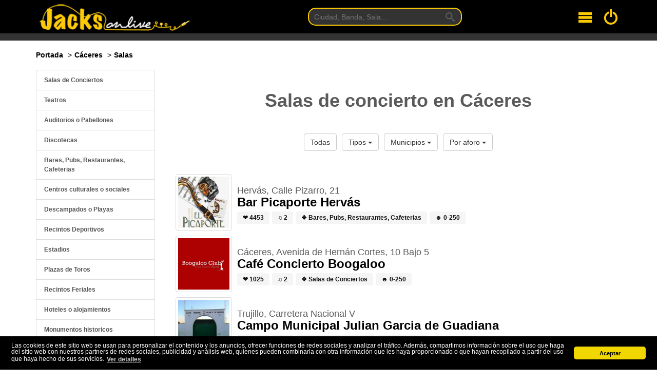

--- FILE ---
content_type: text/html; charset=UTF-8
request_url: https://www.jacksonlive.es/caceres/salas?page=3
body_size: 8081
content:
<!DOCTYPE html>
<html lang="es">
<head>
    <meta charset="utf-8">
    <meta http-equiv="X-UA-Compatible" content="IE=edge">
    <meta name="csrf-token" content="JgR1ANiPvOrbxwZbCsznGKfaJYGwUt8BbXzKWufu">
    <meta name="viewport" content="width=device-width, initial-scale=1">
         <link rel="canonical" href="https://www.jacksonlive.es/caceres/salas"/>     
        <title>Salas de concierto en provincia de Cáceres</title>
    <meta name="description"
          content="Salas de concierto en la provincia de Cáceres. Discotecas, recintos, auditorios, parques, plazas. Aforos, localizaciones. Salir en Cáceres">

            <link rel="prev" href="https://www.jacksonlive.es/caceres/salas?page=2">
                <link rel="next" href="https://www.jacksonlive.es/caceres/salas?page=4">
    
    <!-- Facebook Meta Tags -->
    <meta property="og:url" content="https://www.jacksonlive.es/caceres/salas"/>
    <meta property="og:title" content="Salas de concierto en la provincia de Cáceres"/>
    <meta property="og:site_name" content="Jacks On Live"/>
    <meta property="og:type" content="website"/>
    <meta property="og:description"
          content="Salas de concierto en la provincia de Cáceres. Discotecas, recintos, auditorios, parques, plazas. Aforos, localizaciones. Salir en Cáceres"/>

    <link rel="shortcut icon"
          href="https://d19p9in64smmdy.cloudfront.net/template/ico/favicon.ico"
          type="image/x-icon"/>
    <link rel="apple-touch-icon"
          href="https://d19p9in64smmdy.cloudfront.net/template/ico/apple-touch-icon.png"/>
    <link rel="apple-touch-icon" sizes="57x57"
          href="https://d19p9in64smmdy.cloudfront.net/template/ico/apple-touch-icon-57x57.png"/>
    <link rel="apple-touch-icon" sizes="72x72"
          href="https://d19p9in64smmdy.cloudfront.net/template/ico/apple-touch-icon-72x72.png"/>
    <link rel="apple-touch-icon" sizes="76x76"
          href="https://d19p9in64smmdy.cloudfront.net/template/ico/apple-touch-icon-76x76.png"/>
    <link rel="apple-touch-icon" sizes="114x114"
          href="https://d19p9in64smmdy.cloudfront.net/template/ico/apple-touch-icon-114x114.png"/>
    <link rel="apple-touch-icon" sizes="120x120"
          href="https://d19p9in64smmdy.cloudfront.net/template/ico/apple-touch-icon-120x120.png"/>
    <link rel="apple-touch-icon" sizes="144x144"
          href="https://d19p9in64smmdy.cloudfront.net/template/ico/apple-touch-icon-144x144.png"/>
    <link rel="apple-touch-icon" sizes="152x152"
          href="https://d19p9in64smmdy.cloudfront.net/template/ico/apple-touch-icon-152x152.png"/>

    <link rel="stylesheet" href="https://stackpath.bootstrapcdn.com/bootstrap/3.4.1/css/bootstrap.min.css" integrity="sha384-HSMxcRTRxnN+Bdg0JdbxYKrThecOKuH5zCYotlSAcp1+c8xmyTe9GYg1l9a69psu" crossorigin="anonymous">
<link rel="stylesheet" href="https://d19p9in64smmdy.cloudfront.net/css/all.css">
<link rel="stylesheet" href="https://stackpath.bootstrapcdn.com/font-awesome/4.7.0/css/font-awesome.min.css">    
    <script>
        window.App = {"csrfToken":"JgR1ANiPvOrbxwZbCsznGKfaJYGwUt8BbXzKWufu","user":null,"signedIn":false}
    </script>
    <!-- Google tag (gtag.js) -->
    <script async src="https://www.googletagmanager.com/gtag/js?id=G-F6LKYB0SS3"></script>
    <script>
        window.dataLayer = window.dataLayer || [];
        function gtag(){dataLayer.push(arguments);}
        gtag('js', new Date());

        gtag('config', 'G-F6LKYB0SS3');
    </script>
</head>
<body>
<div id="root">

    <div class="background-cover">
        <div id="header" class='container-fluid background-black border-bottom'>
            <div class="container">
                <div class="flex jc-space-between ai-center navigation">

    <div class="navigation__logo m1">
        <a href="https://www.jacksonlive.es" tabindex="1">
            <img width="400" height="74" srcset="https://d19p9in64smmdy.cloudfront.net/template/logo-optimized-2x.png 2x,
                         https://d19p9in64smmdy.cloudfront.net/template/logo-optimized-1x.png 1x"
                 alt="Logotipo de JacksOnLive">
        </a>
    </div>

    <div class="navigation__search">
        <form method="GET"
              action="https://www.jacksonlive.es/buscar"
              target="_top"
              class="navigation-search m0 p0">
            <input class="navigation-search__input p1 px2" tabindex="2" type="text" name="busqueda" placeholder="Ciudad, Banda, Sala...">
            <button type="submit" class="navigation-search__button">
                <svg class="navigation-search__icon">
                    <use xlink:href="/svg/sprites.svg#icon-search"></use>
                </svg>
            </button>
        </form>
    </div>

    <div class="flex jc-space-between ai-center m1">

        <div class="navigation__hamburger mr3" tabindex="3">
            <svg class="navigation__svg">
                <use xlink:href="/svg/sprites.svg#icon-menu"></use>
            </svg>
        </div>

        <a class="navigation__login" tabindex="4" href="/login">
            <svg class="navigation__svg">
                <use xlink:href="/svg/sprites.svg#icon-switch"></use>
            </svg>
        </a>

    </div>


</div>

<div class="navigation-toggle">
    <nav class="navigation-menu">
        <a href="https://www.jacksonlive.es" class="navigation-menu__link">Conciertos</a>
        <a href="https://www.jacksonlive.es/festivales" class="navigation-menu__link">Festivales</a>
        <a href="https://www.jacksonlive.es/salas" class="navigation-menu__link">Salas</a>
        <a href="https://www.jacksonlive.es/noticias" class="navigation-menu__link">Noticias</a>
        <a href="https://www.jacksonlive.es/foro" class="navigation-menu__link">Foro</a>
    </nav>
</div>            </div>
        </div>
    </div>

    <div class="container-fluid my2 jol-show jol-show__xs">
        <div class="container">
            <form method="GET"
                  action="https://www.jacksonlive.es/buscar"
                  class="buscar m0 p0">
                <input class="buscar__input p1 px2" type="text" name="busqueda" placeholder="Ciudad, Banda, Sala...">
                <button type="submit" class="buscar__button">
                    <svg class="buscar__icon">
                        <use xlink:href="/svg/sprites.svg#icon-search"></use>
                    </svg>
                </button>
            </form>
        </div>
    </div>

    
    

        <div class="container-fluid">
        <div class='container'>
            <div class='row'>
                <div class='col-md-8 hidden-xs hidden-sm'>
                    <ol class="breadcrumb margin-10-0">
                        <li itemscope itemtype="http://data-vocabulary.org/Breadcrumb"><a itemprop="url" href="https://www.jacksonlive.es"><span
                                        itemprop="title">Portada</span></a>
                        </li>
                        <li itemscope itemtype="http://data-vocabulary.org/Breadcrumb"><a itemprop="url"
                                                                                          href="https://www.jacksonlive.es/caceres"><span
                                        itemprop="title">Cáceres</span></a></li>
                        <li itemscope itemtype="http://data-vocabulary.org/Breadcrumb"><a itemprop="url"
                                                                                          href="https://www.jacksonlive.es/caceres/salas"><span
                                        itemprop="title">Salas</span></a></li>

                    </ol>
                </div>
                <div class="col-md-4 col-xs-12 col-sm-12">
                                    </div>
            </div>
        </div>
    </div>

    <div class="container-fluid">
        <div class='container'>
            
    <div class='flex jc-space-between'>

        <div class="jol-sidebar">
            <div class="jol-sidebar__sticky mb-2">
                <div class="list-group ts">
                                            <a class="list-group-item" href="https://www.jacksonlive.es/caceres/salas?type=salas-de-conciertos">
                            Salas de Conciertos
                        </a>
                                            <a class="list-group-item" href="https://www.jacksonlive.es/caceres/salas?type=teatros">
                            Teatros
                        </a>
                                            <a class="list-group-item" href="https://www.jacksonlive.es/caceres/salas?type=auditorio-pabellon">
                            Auditorios o Pabellones
                        </a>
                                            <a class="list-group-item" href="https://www.jacksonlive.es/caceres/salas?type=discotecas">
                            Discotecas
                        </a>
                                            <a class="list-group-item" href="https://www.jacksonlive.es/caceres/salas?type=bar">
                            Bares, Pubs, Restaurantes, Cafeterias
                        </a>
                                            <a class="list-group-item" href="https://www.jacksonlive.es/caceres/salas?type=centro-cultural-social">
                            Centros culturales o sociales
                        </a>
                                            <a class="list-group-item" href="https://www.jacksonlive.es/caceres/salas?type=descampados-playas">
                            Descampados o Playas
                        </a>
                                            <a class="list-group-item" href="https://www.jacksonlive.es/caceres/salas?type=recintos">
                            Recintos Deportivos
                        </a>
                                            <a class="list-group-item" href="https://www.jacksonlive.es/caceres/salas?type=estadios">
                            Estadios
                        </a>
                                            <a class="list-group-item" href="https://www.jacksonlive.es/caceres/salas?type=toros">
                            Plazas de Toros
                        </a>
                                            <a class="list-group-item" href="https://www.jacksonlive.es/caceres/salas?type=recintos-feriales">
                            Recintos Feriales
                        </a>
                                            <a class="list-group-item" href="https://www.jacksonlive.es/caceres/salas?type=hoteles">
                            Hoteles o alojamientos
                        </a>
                                            <a class="list-group-item" href="https://www.jacksonlive.es/caceres/salas?type=monumentos-historicos">
                            Monumentos historicos
                        </a>
                                            <a class="list-group-item" href="https://www.jacksonlive.es/caceres/salas?type=parques">
                            Parques, Jardines o Piscinas
                        </a>
                                            <a class="list-group-item" href="https://www.jacksonlive.es/caceres/salas?type=plazas">
                            Plazas Urbanas
                        </a>
                                            <a class="list-group-item" href="https://www.jacksonlive.es/caceres/salas?type=tablao-flamenco">
                            Tablao Flamenco
                        </a>
                                            <a class="list-group-item" href="https://www.jacksonlive.es/caceres/salas?type=otros">
                            Otros
                        </a>
                                    </div>
            </div>
        </div>

        <div class='jol-main'>

            <h1 class="tc b my4">Salas de concierto en Cáceres</h1>

            <div class="flex jc-center my4">
                <div class="btn-group p1">
                    <a href="https://www.jacksonlive.es/caceres/salas" class="btn btn-default">Todas</a>
                </div>
                <div class="btn-group p1">
                    <button type="button" class="btn btn-default dropdown-toggle" data-toggle="dropdown" aria-haspopup="true" aria-expanded="false">
                        Tipos <span class="caret"></span>
                    </button>
                    <ul class="dropdown-menu">
                                                    <li><a class="b" href="https://www.jacksonlive.es/caceres/salas?type=salas-de-conciertos">Salas de Conciertos</a></li>
                                                    <li><a class="b" href="https://www.jacksonlive.es/caceres/salas?type=teatros">Teatros</a></li>
                                                    <li><a class="b" href="https://www.jacksonlive.es/caceres/salas?type=auditorio-pabellon">Auditorios o Pabellones</a></li>
                                                    <li><a class="b" href="https://www.jacksonlive.es/caceres/salas?type=discotecas">Discotecas</a></li>
                                                    <li><a class="b" href="https://www.jacksonlive.es/caceres/salas?type=bar">Bares, Pubs, Restaurantes, Cafeterias</a></li>
                                                    <li><a class="b" href="https://www.jacksonlive.es/caceres/salas?type=centro-cultural-social">Centros culturales o sociales</a></li>
                                                    <li><a class="b" href="https://www.jacksonlive.es/caceres/salas?type=descampados-playas">Descampados o Playas</a></li>
                                                    <li><a class="b" href="https://www.jacksonlive.es/caceres/salas?type=recintos">Recintos Deportivos</a></li>
                                                    <li><a class="b" href="https://www.jacksonlive.es/caceres/salas?type=estadios">Estadios</a></li>
                                                    <li><a class="b" href="https://www.jacksonlive.es/caceres/salas?type=toros">Plazas de Toros</a></li>
                                                    <li><a class="b" href="https://www.jacksonlive.es/caceres/salas?type=recintos-feriales">Recintos Feriales</a></li>
                                                    <li><a class="b" href="https://www.jacksonlive.es/caceres/salas?type=hoteles">Hoteles o alojamientos</a></li>
                                                    <li><a class="b" href="https://www.jacksonlive.es/caceres/salas?type=monumentos-historicos">Monumentos historicos</a></li>
                                                    <li><a class="b" href="https://www.jacksonlive.es/caceres/salas?type=parques">Parques, Jardines o Piscinas</a></li>
                                                    <li><a class="b" href="https://www.jacksonlive.es/caceres/salas?type=plazas">Plazas Urbanas</a></li>
                                                    <li><a class="b" href="https://www.jacksonlive.es/caceres/salas?type=tablao-flamenco">Tablao Flamenco</a></li>
                                                    <li><a class="b" href="https://www.jacksonlive.es/caceres/salas?type=otros">Otros</a></li>
                                            </ul>
                </div>
                <div class="btn-group p1">
                    <button type="button" class="btn btn-default dropdown-toggle" data-toggle="dropdown" aria-haspopup="true" aria-expanded="false">
                        Municipios <span class="caret"></span>
                    </button>
                    <ul class="dropdown-menu">
                                                    <li><a href="https://www.jacksonlive.es/caceres/salas?municipio=cceres">
                                    Cáceres
                                    (19)</a>
                            </li>
                                                    <li><a href="https://www.jacksonlive.es/caceres/salas?municipio=plasencia">
                                    Plasencia
                                    (7)</a>
                            </li>
                                                    <li><a href="https://www.jacksonlive.es/caceres/salas?municipio=trujillo">
                                    Trujillo
                                    (3)</a>
                            </li>
                                                    <li><a href="https://www.jacksonlive.es/caceres/salas?municipio=navalmoral-de-la-mata">
                                    Navalmoral de la...
                                    (3)</a>
                            </li>
                                                    <li><a href="https://www.jacksonlive.es/caceres/salas?municipio=villanueva-de-la-vera">
                                    Villanueva de la...
                                    (1)</a>
                            </li>
                                                    <li><a href="https://www.jacksonlive.es/caceres/salas?municipio=jaraz-de-la-vera">
                                    Jaraíz de la...
                                    (1)</a>
                            </li>
                                                    <li><a href="https://www.jacksonlive.es/caceres/salas?municipio=losar-de-la-vera">
                                    Losar de la...
                                    (1)</a>
                            </li>
                                                    <li><a href="https://www.jacksonlive.es/caceres/salas?municipio=jaraicejo">
                                    Jaraicejo
                                    (1)</a>
                            </li>
                                                    <li><a href="https://www.jacksonlive.es/caceres/salas?municipio=torrejoncillo">
                                    Torrejoncillo
                                    (1)</a>
                            </li>
                                                    <li><a href="https://www.jacksonlive.es/caceres/salas?municipio=malpartida-de-plasencia">
                                    Malpartida de Plasencia
                                    (1)</a>
                            </li>
                                                    <li><a href="https://www.jacksonlive.es/caceres/salas?municipio=piornal">
                                    Piornal
                                    (1)</a>
                            </li>
                                                    <li><a href="https://www.jacksonlive.es/caceres/salas?municipio=hervs">
                                    Hervás
                                    (1)</a>
                            </li>
                                                    <li><a href="https://www.jacksonlive.es/caceres/salas?municipio=alcntara">
                                    Alcántara
                                    (1)</a>
                            </li>
                                                    <li><a href="https://www.jacksonlive.es/caceres/salas?municipio=holguera">
                                    Holguera
                                    (1)</a>
                            </li>
                                                    <li><a href="https://www.jacksonlive.es/caceres/salas?municipio=pinofranqueado">
                                    Pinofranqueado
                                    (1)</a>
                            </li>
                                                    <li><a href="https://www.jacksonlive.es/caceres/salas?municipio=peraleda-de-la-mata">
                                    Peraleda de la...
                                    (1)</a>
                            </li>
                                                    <li><a href="https://www.jacksonlive.es/caceres/salas?municipio=coria">
                                    Coria
                                    (1)</a>
                            </li>
                                            </ul>
                </div>
                <div class="btn-group p1">
                    <button type="button" class="btn btn-default dropdown-toggle" data-toggle="dropdown" aria-haspopup="true" aria-expanded="false">
                        Por aforo <span class="caret"></span>
                    </button>
                    <ul class="dropdown-menu">
                                                    <li><a href="https://www.jacksonlive.es/caceres/salas?aforo=0">
                                    N/D
                                </a>
                            </li>
                                                    <li><a href="https://www.jacksonlive.es/caceres/salas?aforo=-1">
                                    Sin Especificar
                                </a>
                            </li>
                                                    <li><a href="https://www.jacksonlive.es/caceres/salas?aforo=125">
                                    0-250
                                </a>
                            </li>
                                                    <li><a href="https://www.jacksonlive.es/caceres/salas?aforo=250">
                                    250-750
                                </a>
                            </li>
                                                    <li><a href="https://www.jacksonlive.es/caceres/salas?aforo=750">
                                    750-1500
                                </a>
                            </li>
                                                    <li><a href="https://www.jacksonlive.es/caceres/salas?aforo=1500">
                                    1500-5000
                                </a>
                            </li>
                                                    <li><a href="https://www.jacksonlive.es/caceres/salas?aforo=5000">
                                    5000-10.000
                                </a>
                            </li>
                                                    <li><a href="https://www.jacksonlive.es/caceres/salas?aforo=10000">
                                    + 10.000
                                </a>
                            </li>
                                            </ul>
                </div>
            </div>

            <div class="my4">
                                    <div class="flex jc-space-between ai-center mt2">
    <a class="img-thumbnail" href="https://www.jacksonlive.es/sala/bar-picaporte-hervas" title="bar-picaporte-hervas">
        <img width="100" height="100"
             class="lazy"
             data-original='https://s3.eu-central-1.amazonaws.com/images.jacksonlive.es/upload/spots/1x1/23311585609339.jpg'
             src="https://d19p9in64smmdy.cloudfront.net/template/lazy/90x90.png"
             alt="Bar Picaporte Hervás">
    </a>

    <div class="p1 grow-item ml1">
        <h4 class="bold m0 mt2">Hervás, Calle Pizarro, 21</h4>
        <h3 class="bold m0"><a href="https://www.jacksonlive.es/sala/bar-picaporte-hervas" title='Bar Picaporte Hervás'>Bar Picaporte Hervás</a></h3>
        <p class="m0">
            <span class="tag tag-primary mt1 b" title="Popularidad del recinto">&#10084; 4453</span>
            <span class="tag tag-primary mt1 b" title="Numero de conciertos">&#9835; 2</span>
            <span class="tag tag-primary mt1 b" title="Tipo de recinto">&#10070; Bares, Pubs, Restaurantes, Cafeterias</span>
            <span class="tag tag-primary mt1 b" title="Capacidad de la sala">&#9787; 0-250</span>
        </p>
    </div>
</div>                                    <div class="flex jc-space-between ai-center mt2">
    <a class="img-thumbnail" href="https://www.jacksonlive.es/sala/cafe-concierto-boogaloo" title="cafe-concierto-boogaloo">
        <img width="100" height="100"
             class="lazy"
             data-original='https://s3.eu-central-1.amazonaws.com/images.jacksonlive.es/upload/spots/1x1/28701709676733.jpg'
             src="https://d19p9in64smmdy.cloudfront.net/template/lazy/90x90.png"
             alt="Café Concierto Boogaloo">
    </a>

    <div class="p1 grow-item ml1">
        <h4 class="bold m0 mt2">Cáceres, Avenida de Hernán Cortes, 10 Bajo 5</h4>
        <h3 class="bold m0"><a href="https://www.jacksonlive.es/sala/cafe-concierto-boogaloo" title='Café Concierto Boogaloo'>Café Concierto Boogaloo</a></h3>
        <p class="m0">
            <span class="tag tag-primary mt1 b" title="Popularidad del recinto">&#10084; 1025</span>
            <span class="tag tag-primary mt1 b" title="Numero de conciertos">&#9835; 2</span>
            <span class="tag tag-primary mt1 b" title="Tipo de recinto">&#10070; Salas de Conciertos</span>
            <span class="tag tag-primary mt1 b" title="Capacidad de la sala">&#9787; 0-250</span>
        </p>
    </div>
</div>                                    <div class="flex jc-space-between ai-center mt2">
    <a class="img-thumbnail" href="https://www.jacksonlive.es/sala/campo-municipal-julian-garcia-de-guadiana" title="campo-municipal-julian-garcia-de-guadiana">
        <img width="100" height="100"
             class="lazy"
             data-original='https://s3.eu-central-1.amazonaws.com/images.jacksonlive.es/upload/spots/1x1/29011714466820.jpg'
             src="https://d19p9in64smmdy.cloudfront.net/template/lazy/90x90.png"
             alt="Campo Municipal Julian Garcia de Guadiana">
    </a>

    <div class="p1 grow-item ml1">
        <h4 class="bold m0 mt2">Trujillo, Carretera Nacional V</h4>
        <h3 class="bold m0"><a href="https://www.jacksonlive.es/sala/campo-municipal-julian-garcia-de-guadiana" title='Campo Municipal Julian Garcia de Guadiana'>Campo Municipal Julian Garcia de Guadiana</a></h3>
        <p class="m0">
            <span class="tag tag-primary mt1 b" title="Popularidad del recinto">&#10084; 1477</span>
            <span class="tag tag-primary mt1 b" title="Numero de conciertos">&#9835; 2</span>
            <span class="tag tag-primary mt1 b" title="Tipo de recinto">&#10070; Recintos Deportivos</span>
            <span class="tag tag-primary mt1 b" title="Capacidad de la sala">&#9787; 1500-5000</span>
        </p>
    </div>
</div>                                    <div class="flex jc-space-between ai-center mt2">
    <a class="img-thumbnail" href="https://www.jacksonlive.es/sala/conventual-de-san-benito-d-alcantara" title="conventual-de-san-benito-d-alcantara">
        <img width="100" height="100"
             class="lazy"
             data-original='https://s3.eu-central-1.amazonaws.com/images.jacksonlive.es/upload/spots/1x1/11585607819.jpg'
             src="https://d19p9in64smmdy.cloudfront.net/template/lazy/90x90.png"
             alt="Conventual de San Benito d Alcántara">
    </a>

    <div class="p1 grow-item ml1">
        <h4 class="bold m0 mt2">Alcántara, Tr.ª Muralla, 2</h4>
        <h3 class="bold m0"><a href="https://www.jacksonlive.es/sala/conventual-de-san-benito-d-alcantara" title='Conventual de San Benito d Alcántara'>Conventual de San Benito d Alcántara</a></h3>
        <p class="m0">
            <span class="tag tag-primary mt1 b" title="Popularidad del recinto">&#10084; 1737</span>
            <span class="tag tag-primary mt1 b" title="Numero de conciertos">&#9835; 2</span>
            <span class="tag tag-primary mt1 b" title="Tipo de recinto">&#10070; Monumentos historicos</span>
            <span class="tag tag-primary mt1 b" title="Capacidad de la sala">&#9787; 750-1500</span>
        </p>
    </div>
</div>                                    <div class="flex jc-space-between ai-center mt2">
    <a class="img-thumbnail" href="https://www.jacksonlive.es/sala/la-abadia-metamorfosis-espacio-utopia" title="la-abadia-metamorfosis-espacio-utopia">
        <img width="100" height="100"
             class="lazy"
             data-original='https://s3.eu-central-1.amazonaws.com/images.jacksonlive.es/upload/spots/1x1/30221732788577.jpg'
             src="https://d19p9in64smmdy.cloudfront.net/template/lazy/90x90.png"
             alt="Espacio Utopía">
    </a>

    <div class="p1 grow-item ml1">
        <h4 class="bold m0 mt2">Holguera, Calle Plasencia, s/n Valdecín</h4>
        <h3 class="bold m0"><a href="https://www.jacksonlive.es/sala/la-abadia-metamorfosis-espacio-utopia" title='Espacio Utopía'>Espacio Utopía</a></h3>
        <p class="m0">
            <span class="tag tag-primary mt1 b" title="Popularidad del recinto">&#10084; 955</span>
            <span class="tag tag-primary mt1 b" title="Numero de conciertos">&#9835; 2</span>
            <span class="tag tag-primary mt1 b" title="Tipo de recinto">&#10070; Salas de Conciertos</span>
            <span class="tag tag-primary mt1 b" title="Capacidad de la sala">&#9787; 0-250</span>
        </p>
    </div>
</div>                                    <div class="flex jc-space-between ai-center mt2">
    <a class="img-thumbnail" href="https://www.jacksonlive.es/sala/estadio-principe-felipe-de-caceres" title="estadio-principe-felipe-de-caceres">
        <img width="100" height="100"
             class="lazy"
             data-original='https://s3.eu-central-1.amazonaws.com/images.jacksonlive.es/upload/spots/1x1/17901585609187.jpg'
             src="https://d19p9in64smmdy.cloudfront.net/template/lazy/90x90.png"
             alt="Estadio Príncipe Felipe de Cáceres">
    </a>

    <div class="p1 grow-item ml1">
        <h4 class="bold m0 mt2">Cáceres, Ctra. N-630, Km 6</h4>
        <h3 class="bold m0"><a href="https://www.jacksonlive.es/sala/estadio-principe-felipe-de-caceres" title='Estadio Príncipe Felipe de Cáceres'>Estadio Príncipe Felipe de Cáceres</a></h3>
        <p class="m0">
            <span class="tag tag-primary mt1 b" title="Popularidad del recinto">&#10084; 9605</span>
            <span class="tag tag-primary mt1 b" title="Numero de conciertos">&#9835; 2</span>
            <span class="tag tag-primary mt1 b" title="Tipo de recinto">&#10070; Recintos Deportivos</span>
            <span class="tag tag-primary mt1 b" title="Capacidad de la sala">&#9787; 5000-10.000</span>
        </p>
    </div>
</div>                                    <div class="flex jc-space-between ai-center mt2">
    <a class="img-thumbnail" href="https://www.jacksonlive.es/sala/diversos-escenarios" title="diversos-escenarios">
        <img width="100" height="100"
             class="lazy"
             data-original='https://s3.eu-central-1.amazonaws.com/images.jacksonlive.es/upload/spots/1x1/10361585608885.jpg'
             src="https://d19p9in64smmdy.cloudfront.net/template/lazy/90x90.png"
             alt="Ciudadela Romana de Cáceres">
    </a>

    <div class="p1 grow-item ml1">
        <h4 class="bold m0 mt2">Cáceres, Plaza Mayor, 1</h4>
        <h3 class="bold m0"><a href="https://www.jacksonlive.es/sala/diversos-escenarios" title='Ciudadela Romana de Cáceres'>Ciudadela Romana de Cáceres</a></h3>
        <p class="m0">
            <span class="tag tag-primary mt1 b" title="Popularidad del recinto">&#10084; 2905</span>
            <span class="tag tag-primary mt1 b" title="Numero de conciertos">&#9835; 1</span>
            <span class="tag tag-primary mt1 b" title="Tipo de recinto">&#10070; Monumentos historicos</span>
            <span class="tag tag-primary mt1 b" title="Capacidad de la sala">&#9787; 1500-5000</span>
        </p>
    </div>
</div>                                    <div class="flex jc-space-between ai-center mt2">
    <a class="img-thumbnail" href="https://www.jacksonlive.es/sala/campo-de-futbol-de-piornal" title="campo-de-futbol-de-piornal">
        <img width="100" height="100"
             class="lazy"
             data-original='https://s3.eu-central-1.amazonaws.com/images.jacksonlive.es/upload/spots/1x1/11585607819.jpg'
             src="https://d19p9in64smmdy.cloudfront.net/template/lazy/90x90.png"
             alt="Campo de fútbol de Piornal">
    </a>

    <div class="p1 grow-item ml1">
        <h4 class="bold m0 mt2">Piornal, Calle Nogal, 10-2</h4>
        <h3 class="bold m0"><a href="https://www.jacksonlive.es/sala/campo-de-futbol-de-piornal" title='Campo de fútbol de Piornal'>Campo de fútbol de Piornal</a></h3>
        <p class="m0">
            <span class="tag tag-primary mt1 b" title="Popularidad del recinto">&#10084; 2291</span>
            <span class="tag tag-primary mt1 b" title="Numero de conciertos">&#9835; 1</span>
            <span class="tag tag-primary mt1 b" title="Tipo de recinto">&#10070; Recintos Deportivos</span>
            <span class="tag tag-primary mt1 b" title="Capacidad de la sala">&#9787; 1500-5000</span>
        </p>
    </div>
</div>                                    <div class="flex jc-space-between ai-center mt2">
    <a class="img-thumbnail" href="https://www.jacksonlive.es/sala/megatron-discoteca-y-sala-de-conciertos" title="megatron-discoteca-y-sala-de-conciertos">
        <img width="100" height="100"
             class="lazy"
             data-original='https://s3.eu-central-1.amazonaws.com/images.jacksonlive.es/upload/spots/1x1/11585607819.jpg'
             src="https://d19p9in64smmdy.cloudfront.net/template/lazy/90x90.png"
             alt="Megatrón, discoteca y sala de conciertos">
    </a>

    <div class="p1 grow-item ml1">
        <h4 class="bold m0 mt2">Jaraicejo, Nacional V, km-34</h4>
        <h3 class="bold m0"><a href="https://www.jacksonlive.es/sala/megatron-discoteca-y-sala-de-conciertos" title='Megatrón, discoteca y sala de conciertos'>Megatrón, discoteca y sala de conciertos</a></h3>
        <p class="m0">
            <span class="tag tag-primary mt1 b" title="Popularidad del recinto">&#10084; 2416</span>
            <span class="tag tag-primary mt1 b" title="Numero de conciertos">&#9835; 1</span>
            <span class="tag tag-primary mt1 b" title="Tipo de recinto">&#10070; Discotecas</span>
            <span class="tag tag-primary mt1 b" title="Capacidad de la sala">&#9787; 250-750</span>
        </p>
    </div>
</div>                                    <div class="flex jc-space-between ai-center mt2">
    <a class="img-thumbnail" href="https://www.jacksonlive.es/sala/teatro-mercado-de-navalmoral" title="teatro-mercado-de-navalmoral">
        <img width="100" height="100"
             class="lazy"
             data-original='https://s3.eu-central-1.amazonaws.com/images.jacksonlive.es/upload/spots/1x1/11585607819.jpg'
             src="https://d19p9in64smmdy.cloudfront.net/template/lazy/90x90.png"
             alt="Teatro Mercado de Navalmoral">
    </a>

    <div class="p1 grow-item ml1">
        <h4 class="bold m0 mt2">Navalmoral de la Mata, C. Joaquín Alcalde, 9</h4>
        <h3 class="bold m0"><a href="https://www.jacksonlive.es/sala/teatro-mercado-de-navalmoral" title='Teatro Mercado de Navalmoral'>Teatro Mercado de Navalmoral</a></h3>
        <p class="m0">
            <span class="tag tag-primary mt1 b" title="Popularidad del recinto">&#10084; 2233</span>
            <span class="tag tag-primary mt1 b" title="Numero de conciertos">&#9835; 1</span>
            <span class="tag tag-primary mt1 b" title="Tipo de recinto">&#10070; Teatros</span>
            <span class="tag tag-primary mt1 b" title="Capacidad de la sala">&#9787; 0-250</span>
        </p>
    </div>
</div>                
                <nav>
        <ul class="pagination">
            
                            <li class="page-item">
                    <a class="page-link" href="https://www.jacksonlive.es/caceres/salas?page=2" rel="prev" aria-label="&laquo; Anterior">&lsaquo;</a>
                </li>
            
            
                            
                
                
                                                                                        <li class="page-item"><a class="page-link" href="https://www.jacksonlive.es/caceres/salas?page=1">1</a></li>
                                                                                                <li class="page-item"><a class="page-link" href="https://www.jacksonlive.es/caceres/salas?page=2">2</a></li>
                                                                                                <li class="page-item active" aria-current="page"><span class="page-link">3</span></li>
                                                                                                <li class="page-item"><a class="page-link" href="https://www.jacksonlive.es/caceres/salas?page=4">4</a></li>
                                                                                                <li class="page-item"><a class="page-link" href="https://www.jacksonlive.es/caceres/salas?page=5">5</a></li>
                                                                        
            
                            <li class="page-item">
                    <a class="page-link" href="https://www.jacksonlive.es/caceres/salas?page=4" rel="next" aria-label="Siguiente &raquo;">&rsaquo;</a>
                </li>
                    </ul>
    </nav>

            </div>

        </div>

    </div>
        </div>
    </div>

    <div class='container-fluid'>
        <div class="container">
                <hr>

    <div class="flex jc-space-between hidden-sm hidden-xs wrap mt4">

        <div class="col-4 p1">
            <h3 class="tc my4">Salas Populares</h3>
            <trending subject="spot"></trending>
        </div>

        <div class="col-4 p1">
            <h3 class="tc my4">Conciertos populares</h3>
            <trending subject="concert"></trending>
        </div>

        <div class="col-4 p1">
            <h3 class="tc my4">Artistas populares</h3>
            <trending subject="artist"></trending>
        </div>

    </div>
        </div>
    </div>

    <div class="footer-cover hidden-xs hidden-sm">
        <div class="container-fluid">
            <div class="container">
                <div class="provincias hidden-sm hidden-xs">
    <ul class="provincias__lista flex wrap jc-space-between">
                     <li class="provincias__item tc">
                <a title="Conciertos en A Coruña" class="provincias__link text-center" href="https://www.jacksonlive.es/a-coruna">A Coruña</a>
            </li>
                    <li class="provincias__item tc">
                <a title="Conciertos en Álava" class="provincias__link text-center" href="https://www.jacksonlive.es/vitoria">Álava</a>
            </li>
                    <li class="provincias__item tc">
                <a title="Conciertos en Albacete" class="provincias__link text-center" href="https://www.jacksonlive.es/albacete">Albacete</a>
            </li>
                    <li class="provincias__item tc">
                <a title="Conciertos en Alicante" class="provincias__link text-center" href="https://www.jacksonlive.es/alicante">Alicante</a>
            </li>
                    <li class="provincias__item tc">
                <a title="Conciertos en Almería" class="provincias__link text-center" href="https://www.jacksonlive.es/almeria">Almería</a>
            </li>
                    <li class="provincias__item tc">
                <a title="Conciertos en Asturias" class="provincias__link text-center" href="https://www.jacksonlive.es/asturias">Asturias</a>
            </li>
                    <li class="provincias__item tc">
                <a title="Conciertos en Ávila" class="provincias__link text-center" href="https://www.jacksonlive.es/avila">Ávila</a>
            </li>
                    <li class="provincias__item tc">
                <a title="Conciertos en Badajoz" class="provincias__link text-center" href="https://www.jacksonlive.es/badajoz">Badajoz</a>
            </li>
                    <li class="provincias__item tc">
                <a title="Conciertos en Barcelona" class="provincias__link text-center" href="https://www.jacksonlive.es/barcelona">Barcelona</a>
            </li>
                    <li class="provincias__item tc">
                <a title="Conciertos en Burgos" class="provincias__link text-center" href="https://www.jacksonlive.es/burgos">Burgos</a>
            </li>
                    <li class="provincias__item tc">
                <a title="Conciertos en Cáceres" class="provincias__link text-center" href="https://www.jacksonlive.es/caceres">Cáceres</a>
            </li>
                    <li class="provincias__item tc">
                <a title="Conciertos en Cádiz" class="provincias__link text-center" href="https://www.jacksonlive.es/cadiz">Cádiz</a>
            </li>
                    <li class="provincias__item tc">
                <a title="Conciertos en Cantabria" class="provincias__link text-center" href="https://www.jacksonlive.es/santander">Cantabria</a>
            </li>
                    <li class="provincias__item tc">
                <a title="Conciertos en Castellón" class="provincias__link text-center" href="https://www.jacksonlive.es/castellon">Castellón</a>
            </li>
                    <li class="provincias__item tc">
                <a title="Conciertos en Ceuta" class="provincias__link text-center" href="https://www.jacksonlive.es/ceuta">Ceuta</a>
            </li>
                    <li class="provincias__item tc">
                <a title="Conciertos en Ciudad Real" class="provincias__link text-center" href="https://www.jacksonlive.es/ciudad-real">Ciudad Real</a>
            </li>
                    <li class="provincias__item tc">
                <a title="Conciertos en Córdoba" class="provincias__link text-center" href="https://www.jacksonlive.es/cordoba">Córdoba</a>
            </li>
                    <li class="provincias__item tc">
                <a title="Conciertos en Cuenca" class="provincias__link text-center" href="https://www.jacksonlive.es/cuenca">Cuenca</a>
            </li>
                    <li class="provincias__item tc">
                <a title="Conciertos en Girona" class="provincias__link text-center" href="https://www.jacksonlive.es/girona">Girona</a>
            </li>
                    <li class="provincias__item tc">
                <a title="Conciertos en Granada" class="provincias__link text-center" href="https://www.jacksonlive.es/granada">Granada</a>
            </li>
                    <li class="provincias__item tc">
                <a title="Conciertos en Guadalajara" class="provincias__link text-center" href="https://www.jacksonlive.es/guadalajara">Guadalajara</a>
            </li>
                    <li class="provincias__item tc">
                <a title="Conciertos en Guipúzcoa" class="provincias__link text-center" href="https://www.jacksonlive.es/san-sebastian">Guipúzcoa</a>
            </li>
                    <li class="provincias__item tc">
                <a title="Conciertos en Huelva" class="provincias__link text-center" href="https://www.jacksonlive.es/huelva">Huelva</a>
            </li>
                    <li class="provincias__item tc">
                <a title="Conciertos en Huesca" class="provincias__link text-center" href="https://www.jacksonlive.es/huesca">Huesca</a>
            </li>
                    <li class="provincias__item tc">
                <a title="Conciertos en Illes Balears" class="provincias__link text-center" href="https://www.jacksonlive.es/illes-balears">Illes Balear...</a>
            </li>
                    <li class="provincias__item tc">
                <a title="Conciertos en Jaén" class="provincias__link text-center" href="https://www.jacksonlive.es/jaen">Jaén</a>
            </li>
                    <li class="provincias__item tc">
                <a title="Conciertos en La Rioja" class="provincias__link text-center" href="https://www.jacksonlive.es/logrono">La Rioja</a>
            </li>
                    <li class="provincias__item tc">
                <a title="Conciertos en Las Palmas" class="provincias__link text-center" href="https://www.jacksonlive.es/las-palmas">Las Palmas</a>
            </li>
                    <li class="provincias__item tc">
                <a title="Conciertos en León" class="provincias__link text-center" href="https://www.jacksonlive.es/leon">León</a>
            </li>
                    <li class="provincias__item tc">
                <a title="Conciertos en Lérida (Lleida)" class="provincias__link text-center" href="https://www.jacksonlive.es/lleida">Lérida (Llei...</a>
            </li>
                    <li class="provincias__item tc">
                <a title="Conciertos en Lugo" class="provincias__link text-center" href="https://www.jacksonlive.es/lugo">Lugo</a>
            </li>
                    <li class="provincias__item tc">
                <a title="Conciertos en Madrid" class="provincias__link text-center" href="https://www.jacksonlive.es/madrid">Madrid</a>
            </li>
                    <li class="provincias__item tc">
                <a title="Conciertos en Málaga" class="provincias__link text-center" href="https://www.jacksonlive.es/malaga">Málaga</a>
            </li>
                    <li class="provincias__item tc">
                <a title="Conciertos en Melilla" class="provincias__link text-center" href="https://www.jacksonlive.es/melilla">Melilla</a>
            </li>
                    <li class="provincias__item tc">
                <a title="Conciertos en Murcia" class="provincias__link text-center" href="https://www.jacksonlive.es/murcia">Murcia</a>
            </li>
                    <li class="provincias__item tc">
                <a title="Conciertos en Navarra" class="provincias__link text-center" href="https://www.jacksonlive.es/pamplona">Navarra</a>
            </li>
                    <li class="provincias__item tc">
                <a title="Conciertos en Ourense" class="provincias__link text-center" href="https://www.jacksonlive.es/ourense">Ourense</a>
            </li>
                    <li class="provincias__item tc">
                <a title="Conciertos en Palencia" class="provincias__link text-center" href="https://www.jacksonlive.es/palencia">Palencia</a>
            </li>
                    <li class="provincias__item tc">
                <a title="Conciertos en Pontevedra" class="provincias__link text-center" href="https://www.jacksonlive.es/pontevedra">Pontevedra</a>
            </li>
                    <li class="provincias__item tc">
                <a title="Conciertos en Salamanca" class="provincias__link text-center" href="https://www.jacksonlive.es/salamanca">Salamanca</a>
            </li>
                    <li class="provincias__item tc">
                <a title="Conciertos en Santa Cruz de Tenerife" class="provincias__link text-center" href="https://www.jacksonlive.es/santa-cruz-de-tenerife">Santa Cruz d...</a>
            </li>
                    <li class="provincias__item tc">
                <a title="Conciertos en Segovia" class="provincias__link text-center" href="https://www.jacksonlive.es/segovia">Segovia</a>
            </li>
                    <li class="provincias__item tc">
                <a title="Conciertos en Sevilla" class="provincias__link text-center" href="https://www.jacksonlive.es/sevilla">Sevilla</a>
            </li>
                    <li class="provincias__item tc">
                <a title="Conciertos en Soria" class="provincias__link text-center" href="https://www.jacksonlive.es/soria">Soria</a>
            </li>
                    <li class="provincias__item tc">
                <a title="Conciertos en Tarragona" class="provincias__link text-center" href="https://www.jacksonlive.es/tarragona">Tarragona</a>
            </li>
                    <li class="provincias__item tc">
                <a title="Conciertos en Teruel" class="provincias__link text-center" href="https://www.jacksonlive.es/teruel">Teruel</a>
            </li>
                    <li class="provincias__item tc">
                <a title="Conciertos en Toledo" class="provincias__link text-center" href="https://www.jacksonlive.es/toledo">Toledo</a>
            </li>
                    <li class="provincias__item tc">
                <a title="Conciertos en Valencia" class="provincias__link text-center" href="https://www.jacksonlive.es/valencia">Valencia</a>
            </li>
                    <li class="provincias__item tc">
                <a title="Conciertos en Valladolid" class="provincias__link text-center" href="https://www.jacksonlive.es/valladolid">Valladolid</a>
            </li>
                    <li class="provincias__item tc">
                <a title="Conciertos en Vizcaya" class="provincias__link text-center" href="https://www.jacksonlive.es/vizcaya">Vizcaya</a>
            </li>
                    <li class="provincias__item tc">
                <a title="Conciertos en Zamora" class="provincias__link text-center" href="https://www.jacksonlive.es/zamora">Zamora</a>
            </li>
                    <li class="provincias__item tc">
                <a title="Conciertos en Zaragoza" class="provincias__link text-center" href="https://www.jacksonlive.es/zaragoza">Zaragoza</a>
            </li>
                <li class="provincias__item tc"></li>
        <li class="provincias__item tc"></li>
    </ul>
</div>            </div>
        </div>
    </div>
    <div class='container-fluid background-black'>
        <div class="container">
            <footer class="footer">

    <div class="flex my4">
        <div>
            <p class="footer__paragraph tc">
                <a href="http://www.jacksonlive.es">Jacks on Live</a> es un proyecto de
                <a href="https://www.jacksontherocks.es">Jacks on The Rocks</a> <i class="fa fa-copyright"></i>. Con este sitio intentamos acercarnos mas a los grupos y ofrecerles una
                plataforma gratuita donde promocionar sus conciertos. <strong>No vendemos ningúna entrada, solo somos una agenda y un buscador de
                    conciertos</strong>.
                <br> Aquí dispones de <a href="https://www.jacksonlive.es/contacto">nuestros datos de contacto</a> y aquí nuestro <a href="https://www.jacksonlive.es/legal"
                                                                                                                         rel="nofollow">aviso
                    legal</a>.
            </p>
            <p class="footer__paragraph tc">
                <a href="https://www.facebook.com/JacksOnLive.es" rel="nofollow"><i class="fa fa-2x fa-facebook-square"></i></a>&nbsp;
                <a href="https://www.twitter.com/jacksonlive_es" rel="nofollow"><i class="fa fa-2x fa-twitter-square"></i></a>&nbsp;
                <a href="https://www.youtube.com/user/jacksonlivevideos" rel="nofollow"><i class="fa fa-2x fa-youtube"></i></a>
            </p>
        </div>
    </div>

    <div class='flex my4 jc-center'>
        <p class="footer__paragraph tc ts">
            Este sitio web es desarrollado y mantenido con <i class="fa fa-heart color-red"></i> por <a href="http://www.azr.es">www.azr.es</a>.
            <br>
            <a href="http://validator.w3.org/check/referer"><i class='fa fa-html5'></i></a>. v0.1.39.4 <span class="i">alpha</span>
        </p>
    </div>

</footer>        </div>
    </div>

    <div id="vue-flash">
    <flash message="">

    </flash>
</div>    <youtube></youtube>
</div><!-- End APP ID -->

<script src="https://code.jquery.com/jquery-3.5.0.min.js"
        integrity="sha256-xNzN2a4ltkB44Mc/Jz3pT4iU1cmeR0FkXs4pru/JxaQ="
        crossorigin="anonymous"></script>
<script src="https://stackpath.bootstrapcdn.com/bootstrap/3.4.1/js/bootstrap.min.js" integrity="sha384-aJ21OjlMXNL5UyIl/XNwTMqvzeRMZH2w8c5cRVpzpU8Y5bApTppSuUkhZXN0VxHd" crossorigin="anonymous"></script>
<script async src="https://pagead2.googlesyndication.com/pagead/js/adsbygoogle.js"></script>
<script src="https://d19p9in64smmdy.cloudfront.net/js/app.js"></script>
<script>

    /**
     * Navigation
     */
    const navigationToggle = document.querySelector('.navigation-toggle');
    document.querySelector('.navigation__hamburger').addEventListener('click', e => {
        if(navigationToggle.style.display == 'block') {
            navigationToggle.style.display = 'none';
        } else {
            navigationToggle.style.display = 'block';
        }
    });

</script><script>
    $(function () {
        $("img.lazy").lazyload();
        $("#sidebar-lazyload img.lazy").lazyload();
    });
</script>    <script>

        // Falta el mapa con las salas

    </script>
<script>
    window.addEventListener("load", function(){
        window.cookieconsent.initialise({
            "palette": {
                "popup": {
                    "background": "#000"
                },
                "button": {
                    "background": "#f1d600"
                }
            },
            "theme": "classic",
            "content": {
                "message": "Las cookies de este sitio web se usan para personalizar el contenido y los anuncios, ofrecer funciones de redes sociales y analizar el tráfico. Además, compartimos información sobre el uso que haga del sitio web con nuestros partners de redes sociales, publicidad y análisis web, quienes pueden combinarla con otra información que les haya proporcionado o que hayan recopilado a partir del uso que haya hecho de sus servicios.",
                "dismiss": "Aceptar",
                "deny": "Declinar",
                "link": "Ver detalles",
                "href": "https://www.jacksonlive.es/cookies"
            }
        })});
</script>
</body>
</html>